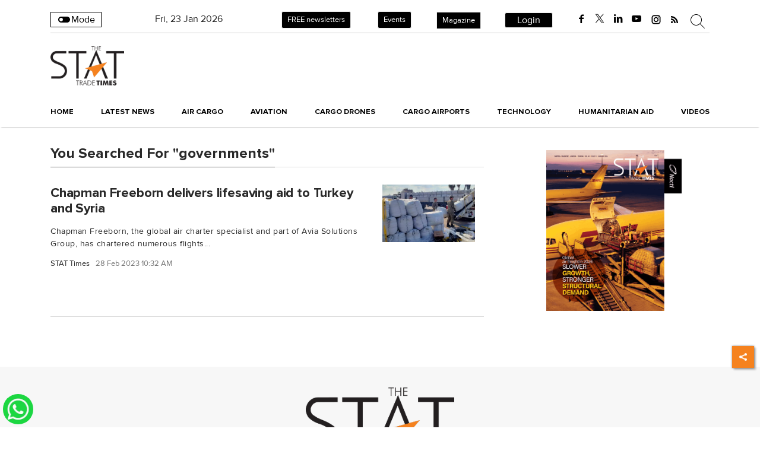

--- FILE ---
content_type: text/html; charset=utf-8
request_url: https://www.google.com/recaptcha/api2/aframe
body_size: 153
content:
<!DOCTYPE HTML><html><head><meta http-equiv="content-type" content="text/html; charset=UTF-8"></head><body><script nonce="8rK4q1EWfAx9avEAtkZF_A">/** Anti-fraud and anti-abuse applications only. See google.com/recaptcha */ try{var clients={'sodar':'https://pagead2.googlesyndication.com/pagead/sodar?'};window.addEventListener("message",function(a){try{if(a.source===window.parent){var b=JSON.parse(a.data);var c=clients[b['id']];if(c){var d=document.createElement('img');d.src=c+b['params']+'&rc='+(localStorage.getItem("rc::a")?sessionStorage.getItem("rc::b"):"");window.document.body.appendChild(d);sessionStorage.setItem("rc::e",parseInt(sessionStorage.getItem("rc::e")||0)+1);localStorage.setItem("rc::h",'1769147244167');}}}catch(b){}});window.parent.postMessage("_grecaptcha_ready", "*");}catch(b){}</script></body></html>